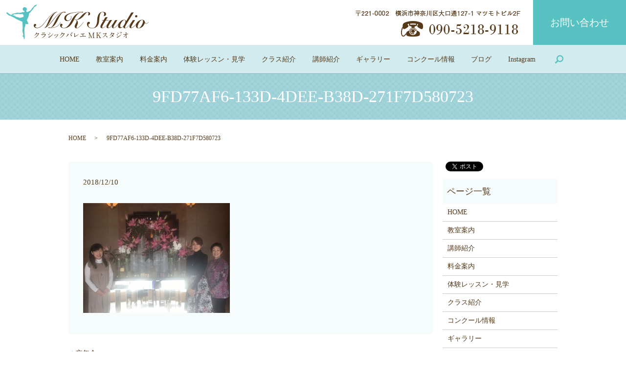

--- FILE ---
content_type: text/html; charset=UTF-8
request_url: https://www.mk-studio.jp/blog/1438/attachment/9fd77af6-133d-4dee-b38d-271f7d580723
body_size: 3874
content:
  <!DOCTYPE HTML>
<html lang="ja" prefix="og: http://ogp.me/ns#">
<head>
  <meta charset="utf-8">
  <meta http-equiv="X-UA-Compatible" content="IE=edge,chrome=1">
  <meta name="viewport" content="width=device-width, initial-scale=1">
  <title>&raquo; 9FD77AF6-133D-4DEE-B38D-271F7D580723</title>
  <link rel='dns-prefetch' href='//s.w.org' />
<link rel='stylesheet' id='contact-form-7-css'  href='https://www.mk-studio.jp/wp-content/plugins/contact-form-7/includes/css/styles.css?ver=4.4.2' type='text/css' media='all' />
<script type='text/javascript' src='https://www.mk-studio.jp/wp-content/themes/mk-studio.jp_/assets/js/vendor/jquery.min.js?ver=4.9.26'></script>
<link rel='shortlink' href='https://www.mk-studio.jp/?p=1451' />
  <link rel="stylesheet" href="https://www.mk-studio.jp/wp-content/themes/mk-studio.jp_/assets/css/main.css?1769473712">
  <script src="https://www.mk-studio.jp/wp-content/themes/mk-studio.jp_/assets/js/vendor/respond.min.js"></script>
  <script type="application/ld+json">
  {
    "@context": "http://schema.org",
    "@type": "BreadcrumbList",
    "itemListElement":
    [
      {
        "@type": "ListItem",
        "position": 1,
        "item":
        {
          "@id": "https://www.mk-studio.jp/",
          "name": "クラシックバレエ　MKスタジオ"
        }
      },
      {
        "@type": "ListItem",
        "position": 2,
        "item":
        {
          "@id": "https://www.mk-studio.jp/blog/1438/attachment/9fd77af6-133d-4dee-b38d-271f7d580723/",
          "name": "9FD77AF6-133D-4DEE-B38D-271F7D580723"
        }
      }
    ]
  }
  </script>


  <script type="application/ld+json">
  {
    "@context": "http://schema.org/",
    "@type": "LocalBusiness",
    "name": "クラシックバレエ　MKスタジオ",
    "address": "〒221-0002 横浜市神奈川区大口通127-1 マツモトビル2F",
    "telephone": "045-432-8380",
    "faxNumber": "",
    "url": "https://www.mk-studio.jp",
    "email": "info@mk-studio.jp",
    "image": "https://www.mk-studio.jp/wp-content/uploads/logo_ogp.jpg",
    "logo": "https://www.mk-studio.jp/wp-content/uploads/logo_org.png"
  }
  </script>

</head>
<body class="scrollTop">

  <div id="fb-root"></div>
  <script>(function(d, s, id) {
    var js, fjs = d.getElementsByTagName(s)[0];
    if (d.getElementById(id)) return;
    js = d.createElement(s); js.id = id;
    js.src = "//connect.facebook.net/ja_JP/sdk.js#xfbml=1&version=v2.9";
    fjs.parentNode.insertBefore(js, fjs);
  }(document, 'script', 'facebook-jssdk'));</script>

  <header>
    <div class="primary_header">
      <div class="row">
                <div class="title">
                      <a href="https://www.mk-studio.jp/">
              <object type="image/svg+xml" data="/wp-content/uploads/logo.svg" alt="クラシックバレエ　MKスタジオ"></object>
            </a>
                  </div>
        <div class="hdr_info">
          <ul>
            <li><img src="/wp-content/uploads/hdr_tel-1.png" alt="〒221-0002 横浜市神奈川区大口通127-1 マツモトビル2F TEL 045-432-8380"></li>
            <li><p><a href="/contact" class="button">お問い合わせ</a></p></li>
          </ul>
        </div>
        <div class="translate">
          <div id="google_translate_element"></div>
          <script type="text/javascript">
          function googleTranslateElementInit() {
            new google.translate.TranslateElement({pageLanguage: 'ja', includedLanguages: 'ar,en,es,fr,hi,ja,ko,pt,ru,zh-CN,zh-TW', layout: google.translate.TranslateElement.InlineLayout.SIMPLE, autoDisplay: false}, 'google_translate_element');
          }
          </script>
          <script type="text/javascript" src="//translate.google.com/translate_a/element.js?cb=googleTranslateElementInit"></script>
        </div>
        <nav class="global_nav"><ul><li><a href="https://www.mk-studio.jp/">HOME</a></li>
<li><a href="https://www.mk-studio.jp/class">教室案内</a></li>
<li><a href="https://www.mk-studio.jp/price">料金案内</a></li>
<li><a href="https://www.mk-studio.jp/experience">体験レッスン・見学</a></li>
<li><a href="https://www.mk-studio.jp/lesson">クラス紹介</a></li>
<li><a href="https://www.mk-studio.jp/instructor">講師紹介</a></li>
<li><a href="https://www.mk-studio.jp/gallery">ギャラリー</a></li>
<li><a href="https://www.mk-studio.jp/competition">コンクール情報</a></li>
<li><a href="https://www.mk-studio.jp/category/blog">ブログ</a></li>
<li><a href="https://www.instagram.com/mk___studio__/">Instagram</a></li>

              <li class="gnav_search">
                <a href="#">search</a>
  <div class="epress_search">
    <form method="get" action="https://www.mk-studio.jp/">
      <input type="text" placeholder="" class="text" name="s" autocomplete="off" value="">
      <input type="submit" value="Search" class="submit">
    </form>
  </div>
  </li>
            </ul>
            <div class="menu_icon">
              <a href="#menu"><span>メニュー開閉</span></a>
            </div></nav>      </div>
    </div>
  </header>

  <main>
              <h1 class="wow" style="">
      9FD77AF6-133D-4DEE-B38D-271F7D580723            </h1>

    
    <div class="bread_wrap">
      <div class="container gutters">
        <div class="row bread">
              <ul class="col span_12">
              <li><a href="https://www.mk-studio.jp">HOME</a></li>
                      <li>9FD77AF6-133D-4DEE-B38D-271F7D580723</li>
                  </ul>
          </div>
      </div>
    </div>
    <section>
      <div class="container gutters">
        <div class="row">
                    <div class="col span_9 column_main">
                  <article class="row article_detail">
      <div class="article_date">
        <p>2018/12/10</p>
      </div>
      <div class="row">
        <div class="col span_12">
          <p class="attachment"><a href='/wp-content/uploads/9FD77AF6-133D-4DEE-B38D-271F7D580723.jpeg'><img width="300" height="225" src="/wp-content/uploads/9FD77AF6-133D-4DEE-B38D-271F7D580723-300x225.jpeg" class="attachment-medium size-medium" alt="" srcset="https://www.mk-studio.jp/wp-content/uploads/9FD77AF6-133D-4DEE-B38D-271F7D580723-300x225.jpeg 300w, https://www.mk-studio.jp/wp-content/uploads/9FD77AF6-133D-4DEE-B38D-271F7D580723-768x576.jpeg 768w, https://www.mk-studio.jp/wp-content/uploads/9FD77AF6-133D-4DEE-B38D-271F7D580723-1024x768.jpeg 1024w" sizes="(max-width: 300px) 100vw, 300px" /></a></p>
        </div>
      </div>

          </article>

    <div class='epress_pager'>
      <div class="epress_pager_prev">
        <a href="https://www.mk-studio.jp/blog/1438" rel="prev">忘年会</a>      </div>
      <div class="epress_pager_next">
              </div>
    </div>
                </div>
          <div class="col span_3 column_sub">
            <div>
<style>
.share_button {
  letter-spacing: -.40em;
  padding-top: 30px;
  margin-bottom: 7%;
}
.share_button > * {
  letter-spacing: normal;
}
.column_sub .share_button {
  margin-top: 0;
  padding-top: 0;
}
</style>
  <div class="container share_button">
    <!-- Facebook -->
    <style media="screen">
      .share_button > * {vertical-align: bottom; margin:0 2px;}
    </style>
    <div class="fb-share-button" data-href="https://www.mk-studio.jp/blog/1438/attachment/9fd77af6-133d-4dee-b38d-271f7d580723" data-layout="button" data-size="small" data-mobile-iframe="false"><a class="fb-xfbml-parse-ignore" target="_blank" href="https://www.facebook.com/sharer/sharer.php?u=http%3A%2F%2Fweb01.iflag.jp%2Fshinki%2F1704%2Fshin-limited%2Fhtml%2Findex.html&amp;src=sdkpreparse">シェア</a></div>
    <!-- Twitter -->
    <a href="https://twitter.com/share" class="twitter-share-button">Tweet</a>
    <!-- LINE -->
    <div class="line-it-button" data-lang="ja" data-type="share-a" data-url="https://www.mk-studio.jp/blog/1438/attachment/9fd77af6-133d-4dee-b38d-271f7d580723" style="display: none;"></div>
  </div>
</div>
<div class="sidebar">
  <div class="widget_wrap"><p class="widget_header">ページ一覧</p>		<ul>
			<li class="page_item page-item-12"><a href="https://www.mk-studio.jp/">HOME</a></li>
<li class="page_item page-item-14"><a href="https://www.mk-studio.jp/class">教室案内</a></li>
<li class="page_item page-item-21"><a href="https://www.mk-studio.jp/instructor">講師紹介</a></li>
<li class="page_item page-item-25"><a href="https://www.mk-studio.jp/price">料金案内</a></li>
<li class="page_item page-item-165"><a href="https://www.mk-studio.jp/experience">体験レッスン・見学</a></li>
<li class="page_item page-item-23"><a href="https://www.mk-studio.jp/lesson">クラス紹介</a></li>
<li class="page_item page-item-17"><a href="https://www.mk-studio.jp/competition">コンクール情報</a></li>
<li class="page_item page-item-19"><a href="https://www.mk-studio.jp/gallery">ギャラリー</a></li>
<li class="page_item page-item-9"><a href="https://www.mk-studio.jp/contact">お問い合わせ</a></li>
<li class="page_item page-item-7"><a href="https://www.mk-studio.jp/policy">プライバシーポリシー</a></li>
<li class="page_item page-item-11"><a href="https://www.mk-studio.jp/sitemap">サイトマップ</a></li>
		</ul>
		</div><div class="widget_wrap"><p class="widget_header">カテゴリー</p>		<ul>
	<li class="cat-item cat-item-2"><a href="https://www.mk-studio.jp/category/news" >お知らせ</a>
</li>
	<li class="cat-item cat-item-8"><a href="https://www.mk-studio.jp/category/blog" >ブログ</a>
</li>
		</ul>
</div>		<div class="widget_wrap">		<p class="widget_header">最近の投稿</p>		<ul>
											<li>
					<a href="https://www.mk-studio.jp/news/2725">レッスンスケジュール12月・2026年1月</a>
									</li>
											<li>
					<a href="https://www.mk-studio.jp/news/2714">レッスンスケジュール　10月・11月</a>
									</li>
											<li>
					<a href="https://www.mk-studio.jp/news/2706">レッスンスケジュール　8月・9月</a>
									</li>
											<li>
					<a href="https://www.mk-studio.jp/news/2701">レッスンスケジュール　6月・7月</a>
									</li>
											<li>
					<a href="https://www.mk-studio.jp/news/2697">レッスンスケジュール　4月・5月</a>
									</li>
					</ul>
		</div>1</div>
          </div>
                  </div>
      </div>
    </section>

  </main>
<footer>    <div class="footer_nav_wrap">
      <div class="container">
        <div class="row">
        <nav class="col span_12 pc-only"><ul><li><a href="https://www.mk-studio.jp/">HOME</a></li>
<li><a href="https://www.mk-studio.jp/class">教室案内</a></li>
<li><a href="https://www.mk-studio.jp/price">料金案内</a></li>
<li><a href="https://www.mk-studio.jp/experience">体験レッスン・見学</a></li>
<li><a href="https://www.mk-studio.jp/lesson">クラス紹介</a></li>
<li><a href="https://www.mk-studio.jp/instructor">講師紹介</a></li>
<li><a href="https://www.mk-studio.jp/gallery">ギャラリー</a></li>
<li><a href="https://www.mk-studio.jp/competition">コンクール情報</a></li>
<li><a href="https://www.mk-studio.jp/contact">お問い合わせ</a></li>
<li><a href="https://www.mk-studio.jp/policy">プライバシーポリシー</a></li>
<li><a href="https://www.mk-studio.jp/sitemap">サイトマップ</a></li>
</ul></nav>        </div>
      </div>
    </div>
    <div class="footer_copyright_wrap">
      <div class="container">
        <div class="row">
          <div class="col span_12">
            <p>Copyright &copy; クラシックバレエ　MKスタジオ All Rights Reserved.<br>
              【掲載の記事・写真・イラストなどの無断複写・転載を禁じます】</p>
          </div>
        </div>
      </div>
    </div>
    <p class="pagetop"><a href="#top"></a></p>
  </footer>

  <script src="https://www.mk-studio.jp/wp-content/themes/mk-studio.jp_/assets/js/vendor/bundle.js"></script>
  <script src="https://www.mk-studio.jp/wp-content/themes/mk-studio.jp_/assets/js/main.js?"></script>

  <!-- twitter -->
  <script>!function(d,s,id){var js,fjs=d.getElementsByTagName(s)[0],p=/^http:/.test(d.location)?'http':'https';if(!d.getElementById(id)){js=d.createElement(s);js.id=id;js.src=p+'://platform.twitter.com/widgets.js';fjs.parentNode.insertBefore(js,fjs);}}(document, 'script', 'twitter-wjs');</script>

  <script src="https://d.line-scdn.net/r/web/social-plugin/js/thirdparty/loader.min.js" async="async" defer="defer"></script>

  <script type='text/javascript' src='https://www.mk-studio.jp/wp-content/plugins/contact-form-7/includes/js/jquery.form.min.js?ver=3.51.0-2014.06.20'></script>
<script type='text/javascript'>
/* <![CDATA[ */
var _wpcf7 = {"loaderUrl":"https:\/\/www.mk-studio.jp\/wp-content\/plugins\/contact-form-7\/images\/ajax-loader.gif","recaptchaEmpty":"\u3042\u306a\u305f\u304c\u30ed\u30dc\u30c3\u30c8\u3067\u306f\u306a\u3044\u3053\u3068\u3092\u8a3c\u660e\u3057\u3066\u304f\u3060\u3055\u3044\u3002","sending":"\u9001\u4fe1\u4e2d ..."};
/* ]]> */
</script>
<script type='text/javascript' src='https://www.mk-studio.jp/wp-content/plugins/contact-form-7/includes/js/scripts.js?ver=4.4.2'></script>
</body>
</html>
